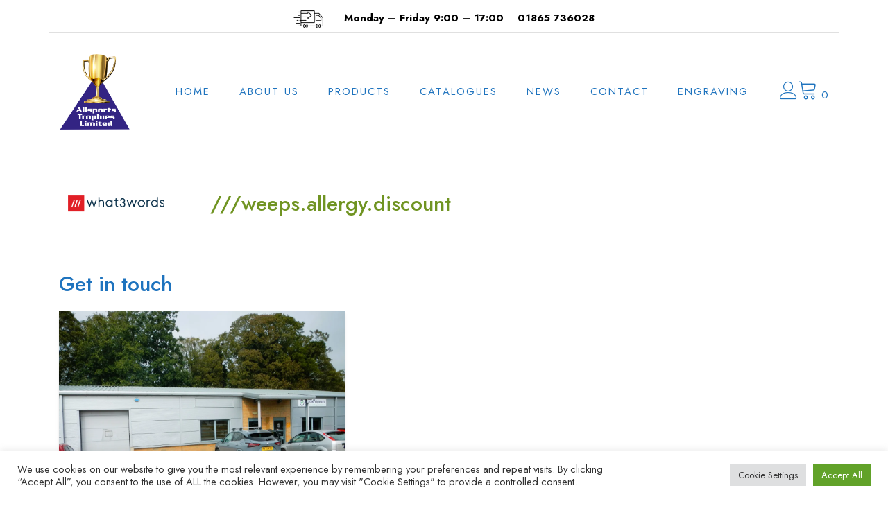

--- FILE ---
content_type: text/html; charset=UTF-8
request_url: https://allsportstrophies.com/?page_id=190
body_size: 25388
content:
<!doctype html>
<html lang="en-GB">
<head>
	<meta charset="UTF-8">
	<meta name="viewport" content="width=device-width, initial-scale=1">
	<link rel="profile" href="https://gmpg.org/xfn/11">

					<script>document.documentElement.className = document.documentElement.className + ' yes-js js_active js'</script>
			<meta name='robots' content='index, follow, max-image-preview:large, max-snippet:-1, max-video-preview:-1' />
<script>window._wca = window._wca || [];</script>

	<!-- This site is optimized with the Yoast SEO plugin v26.5 - https://yoast.com/wordpress/plugins/seo/ -->
	<title>Contact - Allsports Trophies</title>
	<link rel="canonical" href="https://allsportstrophies.com/?page_id=190" />
	<meta property="og:locale" content="en_GB" />
	<meta property="og:type" content="article" />
	<meta property="og:title" content="Contact - Allsports Trophies" />
	<meta property="og:description" content="///weeps.allergy.discount Get in touch Call 01865 736028 Email chris@allsportstrophies.com" />
	<meta property="og:url" content="https://allsportstrophies.com/?page_id=190" />
	<meta property="og:site_name" content="Allsports Trophies" />
	<meta property="article:modified_time" content="2024-09-30T16:15:37+00:00" />
	<meta property="og:image" content="https://allsportstrophies.com/wp-content/uploads/2024/09/w3w_HorizontalLogo_RGB_Fullcolour_ENG-1024x308.png" />
	<meta name="twitter:card" content="summary_large_image" />
	<meta name="twitter:label1" content="Estimated reading time" />
	<meta name="twitter:data1" content="1 minute" />
	<script type="application/ld+json" class="yoast-schema-graph">{"@context":"https://schema.org","@graph":[{"@type":"WebPage","@id":"https://allsportstrophies.com/?page_id=190","url":"https://allsportstrophies.com/?page_id=190","name":"Contact - Allsports Trophies","isPartOf":{"@id":"https://allsportstrophies.com/#website"},"primaryImageOfPage":{"@id":"https://allsportstrophies.com/?page_id=190#primaryimage"},"image":{"@id":"https://allsportstrophies.com/?page_id=190#primaryimage"},"thumbnailUrl":"https://allsportstrophies.com/wp-content/uploads/2024/09/w3w_HorizontalLogo_RGB_Fullcolour_ENG-1024x308.png","datePublished":"2020-09-24T10:47:31+00:00","dateModified":"2024-09-30T16:15:37+00:00","breadcrumb":{"@id":"https://allsportstrophies.com/?page_id=190#breadcrumb"},"inLanguage":"en-GB","potentialAction":[{"@type":"ReadAction","target":["https://allsportstrophies.com/?page_id=190"]}]},{"@type":"ImageObject","inLanguage":"en-GB","@id":"https://allsportstrophies.com/?page_id=190#primaryimage","url":"https://i0.wp.com/allsportstrophies.com/wp-content/uploads/2024/09/w3w_HorizontalLogo_RGB_Fullcolour_ENG.png?fit=2587%2C777&ssl=1","contentUrl":"https://i0.wp.com/allsportstrophies.com/wp-content/uploads/2024/09/w3w_HorizontalLogo_RGB_Fullcolour_ENG.png?fit=2587%2C777&ssl=1","width":2587,"height":777},{"@type":"BreadcrumbList","@id":"https://allsportstrophies.com/?page_id=190#breadcrumb","itemListElement":[{"@type":"ListItem","position":1,"name":"Home","item":"https://allsportstrophies.com/"},{"@type":"ListItem","position":2,"name":"Contact"}]},{"@type":"WebSite","@id":"https://allsportstrophies.com/#website","url":"https://allsportstrophies.com/","name":"Allsports Trophies","description":"Best in the world","publisher":{"@id":"https://allsportstrophies.com/#organization"},"potentialAction":[{"@type":"SearchAction","target":{"@type":"EntryPoint","urlTemplate":"https://allsportstrophies.com/?s={search_term_string}"},"query-input":{"@type":"PropertyValueSpecification","valueRequired":true,"valueName":"search_term_string"}}],"inLanguage":"en-GB"},{"@type":"Organization","@id":"https://allsportstrophies.com/#organization","name":"Allsports Trophies","url":"https://allsportstrophies.com/","logo":{"@type":"ImageObject","inLanguage":"en-GB","@id":"https://allsportstrophies.com/#/schema/logo/image/","url":"https://i0.wp.com/allsportstrophies.com/wp-content/uploads/2022/08/AllsportsLogo.png?fit=785%2C840&ssl=1","contentUrl":"https://i0.wp.com/allsportstrophies.com/wp-content/uploads/2022/08/AllsportsLogo.png?fit=785%2C840&ssl=1","width":785,"height":840,"caption":"Allsports Trophies"},"image":{"@id":"https://allsportstrophies.com/#/schema/logo/image/"}}]}</script>
	<!-- / Yoast SEO plugin. -->


<link rel='dns-prefetch' href='//stats.wp.com' />
<link rel='dns-prefetch' href='//fonts.googleapis.com' />
<link rel='preconnect' href='//i0.wp.com' />
<link rel='preconnect' href='//c0.wp.com' />
<link rel="alternate" type="application/rss+xml" title="Allsports Trophies &raquo; Feed" href="https://allsportstrophies.com/?feed=rss2" />
<link rel="alternate" title="oEmbed (JSON)" type="application/json+oembed" href="https://allsportstrophies.com/index.php?rest_route=%2Foembed%2F1.0%2Fembed&#038;url=https%3A%2F%2Fallsportstrophies.com%2F%3Fpage_id%3D190" />
<link rel="alternate" title="oEmbed (XML)" type="text/xml+oembed" href="https://allsportstrophies.com/index.php?rest_route=%2Foembed%2F1.0%2Fembed&#038;url=https%3A%2F%2Fallsportstrophies.com%2F%3Fpage_id%3D190&#038;format=xml" />
<style id='wp-img-auto-sizes-contain-inline-css' type='text/css'>
img:is([sizes=auto i],[sizes^="auto," i]){contain-intrinsic-size:3000px 1500px}
/*# sourceURL=wp-img-auto-sizes-contain-inline-css */
</style>
<style id='wp-emoji-styles-inline-css' type='text/css'>

	img.wp-smiley, img.emoji {
		display: inline !important;
		border: none !important;
		box-shadow: none !important;
		height: 1em !important;
		width: 1em !important;
		margin: 0 0.07em !important;
		vertical-align: -0.1em !important;
		background: none !important;
		padding: 0 !important;
	}
/*# sourceURL=wp-emoji-styles-inline-css */
</style>
<link rel='stylesheet' id='wp-block-library-css' href='https://c0.wp.com/c/6.9/wp-includes/css/dist/block-library/style.min.css' type='text/css' media='all' />
<style id='wp-block-image-inline-css' type='text/css'>
.wp-block-image>a,.wp-block-image>figure>a{display:inline-block}.wp-block-image img{box-sizing:border-box;height:auto;max-width:100%;vertical-align:bottom}@media not (prefers-reduced-motion){.wp-block-image img.hide{visibility:hidden}.wp-block-image img.show{animation:show-content-image .4s}}.wp-block-image[style*=border-radius] img,.wp-block-image[style*=border-radius]>a{border-radius:inherit}.wp-block-image.has-custom-border img{box-sizing:border-box}.wp-block-image.aligncenter{text-align:center}.wp-block-image.alignfull>a,.wp-block-image.alignwide>a{width:100%}.wp-block-image.alignfull img,.wp-block-image.alignwide img{height:auto;width:100%}.wp-block-image .aligncenter,.wp-block-image .alignleft,.wp-block-image .alignright,.wp-block-image.aligncenter,.wp-block-image.alignleft,.wp-block-image.alignright{display:table}.wp-block-image .aligncenter>figcaption,.wp-block-image .alignleft>figcaption,.wp-block-image .alignright>figcaption,.wp-block-image.aligncenter>figcaption,.wp-block-image.alignleft>figcaption,.wp-block-image.alignright>figcaption{caption-side:bottom;display:table-caption}.wp-block-image .alignleft{float:left;margin:.5em 1em .5em 0}.wp-block-image .alignright{float:right;margin:.5em 0 .5em 1em}.wp-block-image .aligncenter{margin-left:auto;margin-right:auto}.wp-block-image :where(figcaption){margin-bottom:1em;margin-top:.5em}.wp-block-image.is-style-circle-mask img{border-radius:9999px}@supports ((-webkit-mask-image:none) or (mask-image:none)) or (-webkit-mask-image:none){.wp-block-image.is-style-circle-mask img{border-radius:0;-webkit-mask-image:url('data:image/svg+xml;utf8,<svg viewBox="0 0 100 100" xmlns="http://www.w3.org/2000/svg"><circle cx="50" cy="50" r="50"/></svg>');mask-image:url('data:image/svg+xml;utf8,<svg viewBox="0 0 100 100" xmlns="http://www.w3.org/2000/svg"><circle cx="50" cy="50" r="50"/></svg>');mask-mode:alpha;-webkit-mask-position:center;mask-position:center;-webkit-mask-repeat:no-repeat;mask-repeat:no-repeat;-webkit-mask-size:contain;mask-size:contain}}:root :where(.wp-block-image.is-style-rounded img,.wp-block-image .is-style-rounded img){border-radius:9999px}.wp-block-image figure{margin:0}.wp-lightbox-container{display:flex;flex-direction:column;position:relative}.wp-lightbox-container img{cursor:zoom-in}.wp-lightbox-container img:hover+button{opacity:1}.wp-lightbox-container button{align-items:center;backdrop-filter:blur(16px) saturate(180%);background-color:#5a5a5a40;border:none;border-radius:4px;cursor:zoom-in;display:flex;height:20px;justify-content:center;opacity:0;padding:0;position:absolute;right:16px;text-align:center;top:16px;width:20px;z-index:100}@media not (prefers-reduced-motion){.wp-lightbox-container button{transition:opacity .2s ease}}.wp-lightbox-container button:focus-visible{outline:3px auto #5a5a5a40;outline:3px auto -webkit-focus-ring-color;outline-offset:3px}.wp-lightbox-container button:hover{cursor:pointer;opacity:1}.wp-lightbox-container button:focus{opacity:1}.wp-lightbox-container button:focus,.wp-lightbox-container button:hover,.wp-lightbox-container button:not(:hover):not(:active):not(.has-background){background-color:#5a5a5a40;border:none}.wp-lightbox-overlay{box-sizing:border-box;cursor:zoom-out;height:100vh;left:0;overflow:hidden;position:fixed;top:0;visibility:hidden;width:100%;z-index:100000}.wp-lightbox-overlay .close-button{align-items:center;cursor:pointer;display:flex;justify-content:center;min-height:40px;min-width:40px;padding:0;position:absolute;right:calc(env(safe-area-inset-right) + 16px);top:calc(env(safe-area-inset-top) + 16px);z-index:5000000}.wp-lightbox-overlay .close-button:focus,.wp-lightbox-overlay .close-button:hover,.wp-lightbox-overlay .close-button:not(:hover):not(:active):not(.has-background){background:none;border:none}.wp-lightbox-overlay .lightbox-image-container{height:var(--wp--lightbox-container-height);left:50%;overflow:hidden;position:absolute;top:50%;transform:translate(-50%,-50%);transform-origin:top left;width:var(--wp--lightbox-container-width);z-index:9999999999}.wp-lightbox-overlay .wp-block-image{align-items:center;box-sizing:border-box;display:flex;height:100%;justify-content:center;margin:0;position:relative;transform-origin:0 0;width:100%;z-index:3000000}.wp-lightbox-overlay .wp-block-image img{height:var(--wp--lightbox-image-height);min-height:var(--wp--lightbox-image-height);min-width:var(--wp--lightbox-image-width);width:var(--wp--lightbox-image-width)}.wp-lightbox-overlay .wp-block-image figcaption{display:none}.wp-lightbox-overlay button{background:none;border:none}.wp-lightbox-overlay .scrim{background-color:#fff;height:100%;opacity:.9;position:absolute;width:100%;z-index:2000000}.wp-lightbox-overlay.active{visibility:visible}@media not (prefers-reduced-motion){.wp-lightbox-overlay.active{animation:turn-on-visibility .25s both}.wp-lightbox-overlay.active img{animation:turn-on-visibility .35s both}.wp-lightbox-overlay.show-closing-animation:not(.active){animation:turn-off-visibility .35s both}.wp-lightbox-overlay.show-closing-animation:not(.active) img{animation:turn-off-visibility .25s both}.wp-lightbox-overlay.zoom.active{animation:none;opacity:1;visibility:visible}.wp-lightbox-overlay.zoom.active .lightbox-image-container{animation:lightbox-zoom-in .4s}.wp-lightbox-overlay.zoom.active .lightbox-image-container img{animation:none}.wp-lightbox-overlay.zoom.active .scrim{animation:turn-on-visibility .4s forwards}.wp-lightbox-overlay.zoom.show-closing-animation:not(.active){animation:none}.wp-lightbox-overlay.zoom.show-closing-animation:not(.active) .lightbox-image-container{animation:lightbox-zoom-out .4s}.wp-lightbox-overlay.zoom.show-closing-animation:not(.active) .lightbox-image-container img{animation:none}.wp-lightbox-overlay.zoom.show-closing-animation:not(.active) .scrim{animation:turn-off-visibility .4s forwards}}@keyframes show-content-image{0%{visibility:hidden}99%{visibility:hidden}to{visibility:visible}}@keyframes turn-on-visibility{0%{opacity:0}to{opacity:1}}@keyframes turn-off-visibility{0%{opacity:1;visibility:visible}99%{opacity:0;visibility:visible}to{opacity:0;visibility:hidden}}@keyframes lightbox-zoom-in{0%{transform:translate(calc((-100vw + var(--wp--lightbox-scrollbar-width))/2 + var(--wp--lightbox-initial-left-position)),calc(-50vh + var(--wp--lightbox-initial-top-position))) scale(var(--wp--lightbox-scale))}to{transform:translate(-50%,-50%) scale(1)}}@keyframes lightbox-zoom-out{0%{transform:translate(-50%,-50%) scale(1);visibility:visible}99%{visibility:visible}to{transform:translate(calc((-100vw + var(--wp--lightbox-scrollbar-width))/2 + var(--wp--lightbox-initial-left-position)),calc(-50vh + var(--wp--lightbox-initial-top-position))) scale(var(--wp--lightbox-scale));visibility:hidden}}
/*# sourceURL=https://c0.wp.com/c/6.9/wp-includes/blocks/image/style.min.css */
</style>
<style id='wp-block-image-theme-inline-css' type='text/css'>
:root :where(.wp-block-image figcaption){color:#555;font-size:13px;text-align:center}.is-dark-theme :root :where(.wp-block-image figcaption){color:#ffffffa6}.wp-block-image{margin:0 0 1em}
/*# sourceURL=https://c0.wp.com/c/6.9/wp-includes/blocks/image/theme.min.css */
</style>
<style id='wp-block-spacer-inline-css' type='text/css'>
.wp-block-spacer{clear:both}
/*# sourceURL=https://c0.wp.com/c/6.9/wp-includes/blocks/spacer/style.min.css */
</style>
<style id='global-styles-inline-css' type='text/css'>
:root{--wp--preset--aspect-ratio--square: 1;--wp--preset--aspect-ratio--4-3: 4/3;--wp--preset--aspect-ratio--3-4: 3/4;--wp--preset--aspect-ratio--3-2: 3/2;--wp--preset--aspect-ratio--2-3: 2/3;--wp--preset--aspect-ratio--16-9: 16/9;--wp--preset--aspect-ratio--9-16: 9/16;--wp--preset--color--black: #000000;--wp--preset--color--cyan-bluish-gray: #abb8c3;--wp--preset--color--white: #ffffff;--wp--preset--color--pale-pink: #f78da7;--wp--preset--color--vivid-red: #cf2e2e;--wp--preset--color--luminous-vivid-orange: #ff6900;--wp--preset--color--luminous-vivid-amber: #fcb900;--wp--preset--color--light-green-cyan: #7bdcb5;--wp--preset--color--vivid-green-cyan: #00d084;--wp--preset--color--pale-cyan-blue: #8ed1fc;--wp--preset--color--vivid-cyan-blue: #0693e3;--wp--preset--color--vivid-purple: #9b51e0;--wp--preset--color--yith-proteo-editor-custom-color-1: #709422;--wp--preset--color--yith-proteo-editor-custom-color-2: #ffffff;--wp--preset--color--yith-proteo-editor-custom-color-3: #4f6818;--wp--preset--color--yith-proteo-editor-custom-color-4: #404040;--wp--preset--color--yith-proteo-editor-custom-color-5: #dd9933;--wp--preset--color--yith-proteo-editor-custom-color-6: #000000;--wp--preset--color--yith-proteo-editor-custom-color-7: #1e73be;--wp--preset--color--yith-proteo-editor-custom-color-8: #dd3333;--wp--preset--gradient--vivid-cyan-blue-to-vivid-purple: linear-gradient(135deg,rgb(6,147,227) 0%,rgb(155,81,224) 100%);--wp--preset--gradient--light-green-cyan-to-vivid-green-cyan: linear-gradient(135deg,rgb(122,220,180) 0%,rgb(0,208,130) 100%);--wp--preset--gradient--luminous-vivid-amber-to-luminous-vivid-orange: linear-gradient(135deg,rgb(252,185,0) 0%,rgb(255,105,0) 100%);--wp--preset--gradient--luminous-vivid-orange-to-vivid-red: linear-gradient(135deg,rgb(255,105,0) 0%,rgb(207,46,46) 100%);--wp--preset--gradient--very-light-gray-to-cyan-bluish-gray: linear-gradient(135deg,rgb(238,238,238) 0%,rgb(169,184,195) 100%);--wp--preset--gradient--cool-to-warm-spectrum: linear-gradient(135deg,rgb(74,234,220) 0%,rgb(151,120,209) 20%,rgb(207,42,186) 40%,rgb(238,44,130) 60%,rgb(251,105,98) 80%,rgb(254,248,76) 100%);--wp--preset--gradient--blush-light-purple: linear-gradient(135deg,rgb(255,206,236) 0%,rgb(152,150,240) 100%);--wp--preset--gradient--blush-bordeaux: linear-gradient(135deg,rgb(254,205,165) 0%,rgb(254,45,45) 50%,rgb(107,0,62) 100%);--wp--preset--gradient--luminous-dusk: linear-gradient(135deg,rgb(255,203,112) 0%,rgb(199,81,192) 50%,rgb(65,88,208) 100%);--wp--preset--gradient--pale-ocean: linear-gradient(135deg,rgb(255,245,203) 0%,rgb(182,227,212) 50%,rgb(51,167,181) 100%);--wp--preset--gradient--electric-grass: linear-gradient(135deg,rgb(202,248,128) 0%,rgb(113,206,126) 100%);--wp--preset--gradient--midnight: linear-gradient(135deg,rgb(2,3,129) 0%,rgb(40,116,252) 100%);--wp--preset--font-size--small: 13px;--wp--preset--font-size--medium: 20px;--wp--preset--font-size--large: 36px;--wp--preset--font-size--x-large: 42px;--wp--preset--spacing--20: 0.44rem;--wp--preset--spacing--30: 0.67rem;--wp--preset--spacing--40: 1rem;--wp--preset--spacing--50: 1.5rem;--wp--preset--spacing--60: 2.25rem;--wp--preset--spacing--70: 3.38rem;--wp--preset--spacing--80: 5.06rem;--wp--preset--shadow--natural: 6px 6px 9px rgba(0, 0, 0, 0.2);--wp--preset--shadow--deep: 12px 12px 50px rgba(0, 0, 0, 0.4);--wp--preset--shadow--sharp: 6px 6px 0px rgba(0, 0, 0, 0.2);--wp--preset--shadow--outlined: 6px 6px 0px -3px rgb(255, 255, 255), 6px 6px rgb(0, 0, 0);--wp--preset--shadow--crisp: 6px 6px 0px rgb(0, 0, 0);}:where(.is-layout-flex){gap: 0.5em;}:where(.is-layout-grid){gap: 0.5em;}body .is-layout-flex{display: flex;}.is-layout-flex{flex-wrap: wrap;align-items: center;}.is-layout-flex > :is(*, div){margin: 0;}body .is-layout-grid{display: grid;}.is-layout-grid > :is(*, div){margin: 0;}:where(.wp-block-columns.is-layout-flex){gap: 2em;}:where(.wp-block-columns.is-layout-grid){gap: 2em;}:where(.wp-block-post-template.is-layout-flex){gap: 1.25em;}:where(.wp-block-post-template.is-layout-grid){gap: 1.25em;}.has-black-color{color: var(--wp--preset--color--black) !important;}.has-cyan-bluish-gray-color{color: var(--wp--preset--color--cyan-bluish-gray) !important;}.has-white-color{color: var(--wp--preset--color--white) !important;}.has-pale-pink-color{color: var(--wp--preset--color--pale-pink) !important;}.has-vivid-red-color{color: var(--wp--preset--color--vivid-red) !important;}.has-luminous-vivid-orange-color{color: var(--wp--preset--color--luminous-vivid-orange) !important;}.has-luminous-vivid-amber-color{color: var(--wp--preset--color--luminous-vivid-amber) !important;}.has-light-green-cyan-color{color: var(--wp--preset--color--light-green-cyan) !important;}.has-vivid-green-cyan-color{color: var(--wp--preset--color--vivid-green-cyan) !important;}.has-pale-cyan-blue-color{color: var(--wp--preset--color--pale-cyan-blue) !important;}.has-vivid-cyan-blue-color{color: var(--wp--preset--color--vivid-cyan-blue) !important;}.has-vivid-purple-color{color: var(--wp--preset--color--vivid-purple) !important;}.has-black-background-color{background-color: var(--wp--preset--color--black) !important;}.has-cyan-bluish-gray-background-color{background-color: var(--wp--preset--color--cyan-bluish-gray) !important;}.has-white-background-color{background-color: var(--wp--preset--color--white) !important;}.has-pale-pink-background-color{background-color: var(--wp--preset--color--pale-pink) !important;}.has-vivid-red-background-color{background-color: var(--wp--preset--color--vivid-red) !important;}.has-luminous-vivid-orange-background-color{background-color: var(--wp--preset--color--luminous-vivid-orange) !important;}.has-luminous-vivid-amber-background-color{background-color: var(--wp--preset--color--luminous-vivid-amber) !important;}.has-light-green-cyan-background-color{background-color: var(--wp--preset--color--light-green-cyan) !important;}.has-vivid-green-cyan-background-color{background-color: var(--wp--preset--color--vivid-green-cyan) !important;}.has-pale-cyan-blue-background-color{background-color: var(--wp--preset--color--pale-cyan-blue) !important;}.has-vivid-cyan-blue-background-color{background-color: var(--wp--preset--color--vivid-cyan-blue) !important;}.has-vivid-purple-background-color{background-color: var(--wp--preset--color--vivid-purple) !important;}.has-black-border-color{border-color: var(--wp--preset--color--black) !important;}.has-cyan-bluish-gray-border-color{border-color: var(--wp--preset--color--cyan-bluish-gray) !important;}.has-white-border-color{border-color: var(--wp--preset--color--white) !important;}.has-pale-pink-border-color{border-color: var(--wp--preset--color--pale-pink) !important;}.has-vivid-red-border-color{border-color: var(--wp--preset--color--vivid-red) !important;}.has-luminous-vivid-orange-border-color{border-color: var(--wp--preset--color--luminous-vivid-orange) !important;}.has-luminous-vivid-amber-border-color{border-color: var(--wp--preset--color--luminous-vivid-amber) !important;}.has-light-green-cyan-border-color{border-color: var(--wp--preset--color--light-green-cyan) !important;}.has-vivid-green-cyan-border-color{border-color: var(--wp--preset--color--vivid-green-cyan) !important;}.has-pale-cyan-blue-border-color{border-color: var(--wp--preset--color--pale-cyan-blue) !important;}.has-vivid-cyan-blue-border-color{border-color: var(--wp--preset--color--vivid-cyan-blue) !important;}.has-vivid-purple-border-color{border-color: var(--wp--preset--color--vivid-purple) !important;}.has-vivid-cyan-blue-to-vivid-purple-gradient-background{background: var(--wp--preset--gradient--vivid-cyan-blue-to-vivid-purple) !important;}.has-light-green-cyan-to-vivid-green-cyan-gradient-background{background: var(--wp--preset--gradient--light-green-cyan-to-vivid-green-cyan) !important;}.has-luminous-vivid-amber-to-luminous-vivid-orange-gradient-background{background: var(--wp--preset--gradient--luminous-vivid-amber-to-luminous-vivid-orange) !important;}.has-luminous-vivid-orange-to-vivid-red-gradient-background{background: var(--wp--preset--gradient--luminous-vivid-orange-to-vivid-red) !important;}.has-very-light-gray-to-cyan-bluish-gray-gradient-background{background: var(--wp--preset--gradient--very-light-gray-to-cyan-bluish-gray) !important;}.has-cool-to-warm-spectrum-gradient-background{background: var(--wp--preset--gradient--cool-to-warm-spectrum) !important;}.has-blush-light-purple-gradient-background{background: var(--wp--preset--gradient--blush-light-purple) !important;}.has-blush-bordeaux-gradient-background{background: var(--wp--preset--gradient--blush-bordeaux) !important;}.has-luminous-dusk-gradient-background{background: var(--wp--preset--gradient--luminous-dusk) !important;}.has-pale-ocean-gradient-background{background: var(--wp--preset--gradient--pale-ocean) !important;}.has-electric-grass-gradient-background{background: var(--wp--preset--gradient--electric-grass) !important;}.has-midnight-gradient-background{background: var(--wp--preset--gradient--midnight) !important;}.has-small-font-size{font-size: var(--wp--preset--font-size--small) !important;}.has-medium-font-size{font-size: var(--wp--preset--font-size--medium) !important;}.has-large-font-size{font-size: var(--wp--preset--font-size--large) !important;}.has-x-large-font-size{font-size: var(--wp--preset--font-size--x-large) !important;}
:where(.wp-block-columns.is-layout-flex){gap: 2em;}:where(.wp-block-columns.is-layout-grid){gap: 2em;}
/*# sourceURL=global-styles-inline-css */
</style>
<style id='core-block-supports-inline-css' type='text/css'>
.wp-container-core-columns-is-layout-9d6595d7{flex-wrap:nowrap;}
/*# sourceURL=core-block-supports-inline-css */
</style>
<style id='core-block-supports-duotone-inline-css' type='text/css'>
.wp-duotone-unset-1.wp-block-image img, .wp-duotone-unset-1.wp-block-image .components-placeholder{filter:unset;}
/*# sourceURL=core-block-supports-duotone-inline-css */
</style>

<style id='classic-theme-styles-inline-css' type='text/css'>
/*! This file is auto-generated */
.wp-block-button__link{color:#fff;background-color:#32373c;border-radius:9999px;box-shadow:none;text-decoration:none;padding:calc(.667em + 2px) calc(1.333em + 2px);font-size:1.125em}.wp-block-file__button{background:#32373c;color:#fff;text-decoration:none}
/*# sourceURL=/wp-includes/css/classic-themes.min.css */
</style>
<link rel='stylesheet' id='editorskit-frontend-css' href='https://allsportstrophies.com/wp-content/plugins/block-options/build/style.build.css?ver=new' type='text/css' media='all' />
<link rel='stylesheet' id='contact-form-7-css' href='https://allsportstrophies.com/wp-content/plugins/contact-form-7/includes/css/styles.css?ver=6.1.4' type='text/css' media='all' />
<link rel='stylesheet' id='cookie-law-info-css' href='https://allsportstrophies.com/wp-content/plugins/cookie-law-info/legacy/public/css/cookie-law-info-public.css?ver=3.3.8' type='text/css' media='all' />
<link rel='stylesheet' id='cookie-law-info-gdpr-css' href='https://allsportstrophies.com/wp-content/plugins/cookie-law-info/legacy/public/css/cookie-law-info-gdpr.css?ver=3.3.8' type='text/css' media='all' />
<style id='woocommerce-inline-inline-css' type='text/css'>
.woocommerce form .form-row .required { visibility: visible; }
/*# sourceURL=woocommerce-inline-inline-css */
</style>
<link rel='stylesheet' id='yith-sliders-slick-style-css' href='https://allsportstrophies.com/wp-content/plugins/yith-slider-for-page-builders/assets/third-party/slick.css?ver=1.8.1' type='text/css' media='screen' />
<link rel='stylesheet' id='yith-sliders-slider-style-css' href='https://allsportstrophies.com/wp-content/plugins/yith-slider-for-page-builders/assets/slider-style.css?ver=1.0.11' type='text/css' media='screen' />
<link rel='stylesheet' id='jquery-selectBox-css' href='https://allsportstrophies.com/wp-content/plugins/yith-woocommerce-wishlist/assets/css/jquery.selectBox.css?ver=1.2.0' type='text/css' media='all' />
<link rel='stylesheet' id='woocommerce_prettyPhoto_css-css' href='//allsportstrophies.com/wp-content/plugins/woocommerce/assets/css/prettyPhoto.css?ver=3.1.6' type='text/css' media='all' />
<link rel='stylesheet' id='yith-wcwl-main-css' href='https://allsportstrophies.com/wp-content/plugins/yith-woocommerce-wishlist/assets/css/style.css?ver=4.11.0' type='text/css' media='all' />
<style id='yith-wcwl-main-inline-css' type='text/css'>
 :root { --rounded-corners-radius: 16px; --add-to-cart-rounded-corners-radius: 16px; --color-headers-background: #F4F4F4; --feedback-duration: 3s } 
 :root { --rounded-corners-radius: 16px; --add-to-cart-rounded-corners-radius: 16px; --color-headers-background: #F4F4F4; --feedback-duration: 3s } 
/*# sourceURL=yith-wcwl-main-inline-css */
</style>
<link rel='stylesheet' id='select2-css' href='https://c0.wp.com/p/woocommerce/10.4.3/assets/css/select2.css' type='text/css' media='all' />
<link rel='stylesheet' id='yith-proteo-style-css' href='https://allsportstrophies.com/wp-content/themes/yith-proteo/style.css?ver=6.9' type='text/css' media='all' />
<style id='yith-proteo-style-inline-css' type='text/css'>
@font-face {
			font-family: "star";
			src: url("https://allsportstrophies.com/wp-content/plugins/woocommerce/assets/fonts/star.eot");
			src: url("https://allsportstrophies.com/wp-content/plugins/woocommerce/assets/fonts/star.eot?#iefix") format("embedded-opentype"),
				url("https://allsportstrophies.com/wp-content/plugins/woocommerce/assets/fonts/star.woff") format("woff"),
				url("https://allsportstrophies.com/wp-content/plugins/woocommerce/assets/fonts/star.ttf") format("truetype"),
				url("https://allsportstrophies.com/wp-content/plugins/woocommerce/assets/fonts/star.svg#star") format("svg");
			font-weight: normal;
			font-style: normal;
		}
/*# sourceURL=yith-proteo-style-inline-css */
</style>
<link rel='stylesheet' id='yith-proteo-child-style-css' href='https://allsportstrophies.com/wp-content/themes/yith-proteo-child/style.css?ver=1.1.0' type='text/css' media='all' />
<link rel='stylesheet' id='yith-proteo-linearicons-css' href='https://allsportstrophies.com/wp-content/themes/yith-proteo/third-party/linearicons.min.css?ver=1.0.0' type='text/css' media='all' />
<link rel='stylesheet' id='yith-proteo-simple-line-icons-css' href='https://allsportstrophies.com/wp-content/themes/yith-proteo/third-party/simple-line-icons.min.css?ver=2.4.1' type='text/css' media='all' />
<link rel='stylesheet' id='yith-proteo-animations-css' href='https://allsportstrophies.com/wp-content/themes/yith-proteo/third-party/aos.min.css?ver=2.3.1' type='text/css' media='all' />
<link rel='stylesheet' id='yith-proteo-modals-css-css' href='https://allsportstrophies.com/wp-content/themes/yith-proteo/third-party/jquery.modal.min.css?ver=0.9.1' type='text/css' media='all' />
<link rel='stylesheet' id='yith-proteo-responsive-css' href='https://allsportstrophies.com/wp-content/themes/yith-proteo/responsive.css?ver=1.9.8' type='text/css' media='all' />
<style id='yith-proteo-custom-style-inline-css' type='text/css'>
:root {
			--proteo-main_color_shade: #1e73be;
			--proteo-general_link_color: #709422;
			--proteo-general_link_hover_color: #7b0000;
			--proteo-general_link_decoration: none;
			--proteo-header_bg_color: #ffffff;
			--proteo-sticky_header_bg_color: #ffffff;
			--proteo-header_menu_font_size: 15px;
			--proteo-header_menu_text_transform: uppercase;
			--proteo-header_menu_letter_spacing: 2px;
			--proteo-header_menu_color: #1e73be;
			--proteo-header_menu_hover_color: #8224e3;
			--proteo-sticky_header_menu_color: #47562f;
			--proteo-sticky_header_menu_hover_color: #7b0000;
			--proteo-mobile_menu_bg_color: #ffffff;
			--proteo-mobile_menu_color: #1e73be;
			--proteo-mobile_menu_hover_color: #8224e3;
			--proteo-site_custom_logo_max_width: 103px;
			--proteo-site_title_font_size: 30px;
			--proteo-site_title_color: #2a79bf;
			--proteo-tagline_font_size: 14px;
			--proteo-tagline_color: #404040;
			--proteo-topbar_bg_color: #ffffff;
			--proteo-topbar_font_size: 15px;
			--proteo-topbar_font_color: #000000;
			--proteo-topbar_align: center;
			--proteo-topbar_link_color: #959000;
			--proteo-topbar_link_hover_color: #7b0000;
			--proteo-topbar_bottom_border: 1px solid;
			--proteo-topbar_bottom_border_color: #e0e0e0;
			--proteo-topbar_bottom_border_width: 1px;
			--proteo-footer_bg_color: #f7f7f2;
			--proteo-footer_bg_image: url(http://www.allsportstrophies.com/wp-content/uploads/2022/08/cupbtm.png);
			--proteo-footer_bg_image_size: cover;
			--proteo-footer_bg_image_repeat: repeat;
			--proteo-footer_bg_image_position: left center;
			--proteo-footer_font_size: 18px;
			--proteo-footer_font_color: #000000;
			--proteo-footer_align: left;
			--proteo-footer_link_color: #000000;
			--proteo-footer_link_hover_color: #7b0000;
			--proteo-footer_widgets_title_color: #1e73be;
			--proteo-footer_widgets_title_font_size: 30px;
			--proteo-footer_credits_bg_color: #f7f7f2;
			--proteo-footer_credits_font_size: 13px;
			--proteo-footer_credits_font_color: #000000;
			--proteo-footer_credits_align: center;
			--proteo-footer_credits_link_color: #709422;
			--proteo-footer_credits_link_hover_color: #7b0000;
			--proteo-footer_sidebar_1_width: 25%;
			--proteo-footer_sidebar_2_width: 75%;
			--proteo-base_font_size: 21px;
			--proteo-base_font_color: #000000;
			--proteo-h1_font_size: 30px;
			--proteo-h1_font_color: #000000;
			--proteo-h2_font_size: 30px;
			--proteo-h2_font_color: #1e73be;
			--proteo-h3_font_size: 24px;
			--proteo-h3_font_color: #1e73be;
			--proteo-h4_font_size: 16px;
			--proteo-h4_font_color: #1e73be;
			--proteo-h5_font_size: 13px;
			--proteo-h5_font_color: #404040;
			--proteo-h6_font_size: 11px;
			--proteo-h6_font_color: #404040;
			--proteo-widgets_title_font_size: 31.5px;
			--proteo-widgets_title_font_color: #1e73be;
			--proteo-widgets_content_font_size: 23.625px;
			--proteo-widgets_content_font_color: #000000;
			--proteo-mobile_site_title_font_size:38px;
			--proteo-mobile_tagline_font_size:11px;
			--proteo-mobile_base_font_size:13px;
			--proteo-mobile_topbar_font_size:13px;
			--proteo-mobile_menu_font_size:16px;
			--proteo-mobile_h1_font_size:56px;
			--proteo-mobile_h2_font_size:32px;
			--proteo-mobile_h3_font_size:15px;
			--proteo-mobile_h4_font_size:13px;
			--proteo-mobile_h5_font_size:10px;
			--proteo-mobile_h6_font_size:9px;
			--proteo-mobile_single_product_page_title_font_size:36px;
			--proteo-mobile_footer_font_size:13px;
			--proteo-mobile_footer_credits_font_size:13px;
			--proteo-page_title_align: center;
			--proteo-button_1_bg_color: #1e73be;
			--proteo-button_1_border_color: #1e73be;
			--proteo-button_1_font_color: #ffffff;
			--proteo-button_1_bg_hover_color: #4f6818;
			--proteo-button_1_border_hover_color: #4f6818;
			--proteo-button_1_font_hover_color: #ffffff;
			--proteo-button_2_bg_color_1: rgba(30,115,190,1);
			--proteo-button_2_bg_color_2: rgba(30,115,190,1);
			--proteo-button_2_font_color: #ffffff;
			--proteo-button_2_bg_hover_color: #4f6818;
			--proteo-button_2_font_hover_color: #ffffff;
			--proteo-buttons_border_radius: 10px;
			--proteo-post_thumbnail_background_color: #709422;
			--proteo-post_thumbnail_background_color_opacity: 0.68;
			--proteo-post_thumbnail_text_color: #ffffff;
			--proteo-post_loop_title_font_size: 30px;
			--proteo-post_loop_widget_title_font_size: 24px;
			--proteo-post_loop_title_color: #1e73be;
			--proteo-post_loop_title_text_transform: none;
			--proteo-blog_page_posts_horizontal_spacing: 30px;
			--proteo-blog_page_posts_vertical_spacing: 50px;
			--proteo-blog_page_posts_border_width: 1px 1px 1px 1px;
			--proteo-blog_page_posts_border_radius: 0px 0px 0px 0px;
			--proteo-blog_page_posts_border_color: #1e73be;
			--proteo-forms_input_min_height: 35px;
			--proteo-forms_input_borde_radius: 10px;
			--proteo-forms_input_border_width: 1px;
			--proteo-forms_input_border_color: #cccccc;
			--proteo-forms_input_font_size: 21px;
			--proteo-site_background_color: #ffffff;
			--proteo-yith_proteo_editor_custom_color_1: #709422;
			--proteo-yith_proteo_editor_custom_color_2: #ffffff;
			--proteo-yith_proteo_editor_custom_color_3: #4f6818;
			--proteo-yith_proteo_editor_custom_color_4: #404040;
			--proteo-yith_proteo_editor_custom_color_5: #dd9933;
			--proteo-yith_proteo_editor_custom_color_6: #000000;
			--proteo-yith_proteo_editor_custom_color_7: #1e73be;
			--proteo-yith_proteo_editor_custom_color_8: #dd3333;
			--proteo-store_notice_bg_color: rgba(30,115,190,0.46);
			--proteo-store_notice_text_color: #ffffff;
			--proteo-store_notice_font_size: 13px;
			--proteo-sale_badge_bg_color: #1e73be;
			--proteo-sale_badge_text_color: #ffffff;
			--proteo-sale_badge_font_size: 13px;
			--proteo-woo_messages_font_size: 14px;
			--proteo-woo_messages_default_accent_color: #1e73be;
			--proteo-woo_messages_info_accent_color: #e0e0e0;
			--proteo-woo_messages_error_accent_color: #7b0000;
			--proteo-single_product_background_color: #ffffff;
			--proteo-single_product_description_font_size: 26.25px;
			--proteo-single_product_description_font_color: #000000;
			--proteo-single_product_price_font_size: 30px;
			--proteo-single_product_price_color: #1e73be;
			--proteo-single_product_quantity_input_font_size: 21px;
			--proteo-single_product_add_to_cart_button_font_size: 17px;
			--proteo-single_product_tabs_title_font_size: 24px;
			--proteo-single_product_tabs_title_color: #000000;
			--proteo-single_product_tabs_content_font_size: 16px;
			--proteo-single_product_title_font_size: 32px;
			--proteo-single_product_title_font_color: #000000;
			--proteo-catalog_product_title_font_size: 21px;
			--proteo-catalog_product_title_color: #070707;
			--proteo-catalog_product_price_font_size: 20px;
			--proteo-catalog_product_price_color: #1e73be;
			--proteo-catalog_product_add_to_cart_font_size: 10px;
			--proteo-catalog_product_border_radius: 0px 0px 0px 0px;
			--proteo-catalog_product_border_color: #ebebeb;
			--proteo-catalog_product_border_width: 1px 1px 1px 1px;
			--proteo-catalog_product_horizontal_spacing: 15px;
			--proteo-catalog_product_vertical_spacing: 35px;
			--proteo-site_title_spacing: 0px 30px 0px 0px;
			--proteo-tagline_spacing: 10px 30px 0px 0px;
			--proteo-topbar_spacing: 15px 0px 15px 0px;
			--proteo-header_manu_menu_spacing: 0px 0px -5px 0px;
			--proteo-header_spacing: 15px 15px 15px 15px;
			--proteo-sticky_header_spacing: 8px 15px 8px 15px;
			--proteo-site_content_spacing: 50px 0px 50px 0px;
			--proteo-page_title_spacing: 0px 0px 35px 0px;
			--proteo-responsive_breakpoint_mobile: 600px;
			--proteo-responsive_breakpoint_table: 768px;
			--proteo-responsive_breakpoint_small_desktop: 992px;
			--proteo-responsive_breakpoint_desktop: 1200px;
			--proteo-responsive_breakpoint_large_desktop: 1400px;
			--proteo-header_bottom_border_color: #000000;
			--proteo-header_bottom_border_thickness: 2px;
			--proteo-header_bottom_border_width: 100%;
			--proteo-header_bottom_border_alignment: initial;
			--proteo-header_bottom_shadow_color: #0000004D;
			--proteo-header_bottom_shadow_h_offset: -2px;
			--proteo-header_bottom_shadow_v_offset: 2px;
			--proteo-header_bottom_shadow_blur: 80px;
			--proteo-header_bottom_shadow_spread: 30px;

		}

			.site-branding .site-title {
				font-family: Jost, sans-serif;
				font-weight: 500;
				font-style: normal;
			}
			
			.site-branding .site-description {
				font-family: Jost, sans-serif;
				font-weight: normal;
				font-style: normal;
			}
			
			body, body.yith-woocompare-popup {
				font-family: Jost, sans-serif;
				font-weight: normal;
				font-style: normal;
			}
			
			h1, body.page header.entry-header h1, article:not(.has-post-thumbnail).page header.entry-header h1 {
				font-family: Jost, sans-serif;
				font-weight: 500;
				font-style: normal;
			}
			
			h2, .wp-block-latest-posts li > a {
				font-family: Jost, sans-serif;
				font-weight: 500;
				font-style: normal;
			}
			
			h3 {
				font-family: Jost, sans-serif;
				font-weight: 500;
				font-style: normal;
			}
			
			h4 {
				font-family: Jost, sans-serif;
				font-weight: 700;
				font-style: normal;
			}
			
			h5 {
				font-family: Jost, sans-serif;
				font-weight: 500;
				font-style: normal;
			}
			
			h6 {
				font-family: Jost, sans-serif;
				font-weight: 700;
				font-style: normal;
			}
			
			.main-navigation ul {
				font-family: Jost, sans-serif;
				font-weight: normal;
				font-style: normal;
			}
			
			h1.product_title {
				font-family: Jost, sans-serif;
				font-weight: 500;
				font-style: normal;
			}
			
			div h2.widget-title, div h3.widget-title {
				font-family: Jost, sans-serif;
				font-weight: 500;
				font-style: normal;
			}
			
			.widget {
				font-family: Jost, sans-serif;
				font-weight: normal;
				font-style: normal;
			}
			
			#main-footer .widget-title {
				font-family: Jost, sans-serif;
				font-weight: 500;
				font-style: normal;
			}
			
/*# sourceURL=yith-proteo-custom-style-inline-css */
</style>
<link rel='stylesheet' id='yith-proteo-custom-google-fonts-css' href='//fonts.googleapis.com/css?family=Jost%3A500%2Cregular%2C700&#038;display=swap&#038;ver=1.0.0' type='text/css' media='all' />
<link rel='stylesheet' id='tablepress-default-css' href='https://allsportstrophies.com/wp-content/plugins/tablepress/css/build/default.css?ver=3.2.5' type='text/css' media='all' />
<link rel='stylesheet' id='wp-block-heading-css' href='https://c0.wp.com/c/6.9/wp-includes/blocks/heading/style.min.css' type='text/css' media='all' />
<link rel='stylesheet' id='wp-block-media-text-css' href='https://c0.wp.com/c/6.9/wp-includes/blocks/media-text/style.min.css' type='text/css' media='all' />
<link rel='stylesheet' id='wp-block-paragraph-css' href='https://c0.wp.com/c/6.9/wp-includes/blocks/paragraph/style.min.css' type='text/css' media='all' />
<link rel='stylesheet' id='wp-block-columns-css' href='https://c0.wp.com/c/6.9/wp-includes/blocks/columns/style.min.css' type='text/css' media='all' />
<link rel='stylesheet' id='wp-block-group-css' href='https://c0.wp.com/c/6.9/wp-includes/blocks/group/style.min.css' type='text/css' media='all' />
<link rel='stylesheet' id='wp-block-group-theme-css' href='https://c0.wp.com/c/6.9/wp-includes/blocks/group/theme.min.css' type='text/css' media='all' />
<script type="text/javascript" src="https://c0.wp.com/c/6.9/wp-includes/js/jquery/jquery.min.js" id="jquery-core-js"></script>
<script type="text/javascript" src="https://c0.wp.com/c/6.9/wp-includes/js/jquery/jquery-migrate.min.js" id="jquery-migrate-js"></script>
<script type="text/javascript" id="cookie-law-info-js-extra">
/* <![CDATA[ */
var Cli_Data = {"nn_cookie_ids":[],"cookielist":[],"non_necessary_cookies":[],"ccpaEnabled":"","ccpaRegionBased":"","ccpaBarEnabled":"","strictlyEnabled":["necessary","obligatoire"],"ccpaType":"gdpr","js_blocking":"1","custom_integration":"","triggerDomRefresh":"","secure_cookies":""};
var cli_cookiebar_settings = {"animate_speed_hide":"500","animate_speed_show":"500","background":"#FFF","border":"#b1a6a6c2","border_on":"","button_1_button_colour":"#61a229","button_1_button_hover":"#4e8221","button_1_link_colour":"#fff","button_1_as_button":"1","button_1_new_win":"","button_2_button_colour":"#333","button_2_button_hover":"#292929","button_2_link_colour":"#444","button_2_as_button":"","button_2_hidebar":"","button_3_button_colour":"#dedfe0","button_3_button_hover":"#b2b2b3","button_3_link_colour":"#333333","button_3_as_button":"1","button_3_new_win":"","button_4_button_colour":"#dedfe0","button_4_button_hover":"#b2b2b3","button_4_link_colour":"#333333","button_4_as_button":"1","button_7_button_colour":"#61a229","button_7_button_hover":"#4e8221","button_7_link_colour":"#fff","button_7_as_button":"1","button_7_new_win":"","font_family":"inherit","header_fix":"","notify_animate_hide":"1","notify_animate_show":"","notify_div_id":"#cookie-law-info-bar","notify_position_horizontal":"right","notify_position_vertical":"bottom","scroll_close":"","scroll_close_reload":"","accept_close_reload":"","reject_close_reload":"","showagain_tab":"","showagain_background":"#fff","showagain_border":"#000","showagain_div_id":"#cookie-law-info-again","showagain_x_position":"100px","text":"#333333","show_once_yn":"","show_once":"10000","logging_on":"","as_popup":"","popup_overlay":"1","bar_heading_text":"","cookie_bar_as":"banner","popup_showagain_position":"bottom-right","widget_position":"left"};
var log_object = {"ajax_url":"https://allsportstrophies.com/wp-admin/admin-ajax.php"};
//# sourceURL=cookie-law-info-js-extra
/* ]]> */
</script>
<script type="text/javascript" src="https://allsportstrophies.com/wp-content/plugins/cookie-law-info/legacy/public/js/cookie-law-info-public.js?ver=3.3.8" id="cookie-law-info-js"></script>
<script type="text/javascript" src="https://c0.wp.com/p/woocommerce/10.4.3/assets/js/jquery-blockui/jquery.blockUI.min.js" id="wc-jquery-blockui-js" defer="defer" data-wp-strategy="defer"></script>
<script type="text/javascript" id="wc-add-to-cart-js-extra">
/* <![CDATA[ */
var wc_add_to_cart_params = {"ajax_url":"/wp-admin/admin-ajax.php","wc_ajax_url":"/?wc-ajax=%%endpoint%%","i18n_view_cart":"View basket","cart_url":"https://allsportstrophies.com/?page_id=409","is_cart":"","cart_redirect_after_add":"no"};
//# sourceURL=wc-add-to-cart-js-extra
/* ]]> */
</script>
<script type="text/javascript" src="https://c0.wp.com/p/woocommerce/10.4.3/assets/js/frontend/add-to-cart.min.js" id="wc-add-to-cart-js" defer="defer" data-wp-strategy="defer"></script>
<script type="text/javascript" src="https://c0.wp.com/p/woocommerce/10.4.3/assets/js/js-cookie/js.cookie.min.js" id="wc-js-cookie-js" defer="defer" data-wp-strategy="defer"></script>
<script type="text/javascript" id="woocommerce-js-extra">
/* <![CDATA[ */
var woocommerce_params = {"ajax_url":"/wp-admin/admin-ajax.php","wc_ajax_url":"/?wc-ajax=%%endpoint%%","i18n_password_show":"Show password","i18n_password_hide":"Hide password"};
//# sourceURL=woocommerce-js-extra
/* ]]> */
</script>
<script type="text/javascript" src="https://c0.wp.com/p/woocommerce/10.4.3/assets/js/frontend/woocommerce.min.js" id="woocommerce-js" defer="defer" data-wp-strategy="defer"></script>
<script type="text/javascript" src="https://stats.wp.com/s-202604.js" id="woocommerce-analytics-js" defer="defer" data-wp-strategy="defer"></script>
<link rel="https://api.w.org/" href="https://allsportstrophies.com/index.php?rest_route=/" /><link rel="alternate" title="JSON" type="application/json" href="https://allsportstrophies.com/index.php?rest_route=/wp/v2/pages/190" /><link rel="EditURI" type="application/rsd+xml" title="RSD" href="https://allsportstrophies.com/xmlrpc.php?rsd" />
<meta name="generator" content="WordPress 6.9" />
<meta name="generator" content="WooCommerce 10.4.3" />
<link rel='shortlink' href='https://allsportstrophies.com/?p=190' />
	<style>img#wpstats{display:none}</style>
			<noscript><style>.woocommerce-product-gallery{ opacity: 1 !important; }</style></noscript>
	<link rel="icon" href="https://i0.wp.com/allsportstrophies.com/wp-content/uploads/2022/08/cropped-favicon.png?fit=32%2C32&#038;ssl=1" sizes="32x32" />
<link rel="icon" href="https://i0.wp.com/allsportstrophies.com/wp-content/uploads/2022/08/cropped-favicon.png?fit=192%2C192&#038;ssl=1" sizes="192x192" />
<link rel="apple-touch-icon" href="https://i0.wp.com/allsportstrophies.com/wp-content/uploads/2022/08/cropped-favicon.png?fit=180%2C180&#038;ssl=1" />
<meta name="msapplication-TileImage" content="https://i0.wp.com/allsportstrophies.com/wp-content/uploads/2022/08/cropped-favicon.png?fit=270%2C270&#038;ssl=1" />
		<style type="text/css" id="wp-custom-css">
			.top-negative-margin-50{margin-top:-50px;}.left-negative-margin-full-width .wp-block-media-text__media{margin-left:-50%;}.right-negative-margin-full-width .wp-block-media-text__media{margin-right:-50%;}.yith-slider .yith-slider-nav{top:60%;filter:invert(1);}		</style>
		<link rel='stylesheet' id='wc-blocks-style-css' href='https://c0.wp.com/p/woocommerce/10.4.3/assets/client/blocks/wc-blocks.css' type='text/css' media='all' />
<link rel='stylesheet' id='wpgmp-frontend-css' href='https://allsportstrophies.com/wp-content/plugins/wp-google-map-plugin/assets/css/wpgmp_all_frontend.css?ver=4.8.8' type='text/css' media='all' />
<link rel='stylesheet' id='fc-wpgmp-infowindow-default-css' href='https://allsportstrophies.com/wp-content/plugins/wp-google-map-plugin/templates/infowindow/default/default.css?ver=6.9' type='text/css' media='all' />
<link rel='stylesheet' id='cookie-law-info-table-css' href='https://allsportstrophies.com/wp-content/plugins/cookie-law-info/legacy/public/css/cookie-law-info-table.css?ver=3.3.8' type='text/css' media='all' />
</head>

<body class="wp-singular page-template-default page page-id-190 wp-custom-logo wp-embed-responsive wp-theme-yith-proteo wp-child-theme-yith-proteo-child theme-yith-proteo editorskit-title-hidden woocommerce-no-js animatedParent proteo_post_layout_standard  posts-with-border woocommerce-active yith-proteo-products-hover-zoom yith-proteo-add-to-cart-style-button_style_1 yith-proteo-product-loop-add-to-cart-position-classic">

<div id="page" class="site">
	<a class="skip-link screen-reader-text" href="#content">Skip to content</a>

		<header id="masthead" class="site-header left_logo_navigation_inline header-bottom-separator-none" >
		<div id="topbar" class="">
	<div class="container">
		<section id="text-2" class="widget widget_text">			<div class="textwidget"><p><strong><img decoding="async" data-recalc-dims="1" class="alignleft wp-image-161" src="https://i0.wp.com/proteo.yithemes.com/food/wp-content/uploads/sites/271/2020/09/delivery.png?resize=43%2C26&#038;ssl=1" alt="" width="43" height="26" />Monday &#8211; Friday 9:00 &#8211; 17:00    01865 736028<br />
</strong></p>
</div>
		</section>	</div>
</div>
		<div class="container header-contents right-toggle">
							<div class="site-branding tagline-position-below">
				<p class="site-title"><a href="https://allsportstrophies.com/" class="custom-logo-link" rel="home"><img width="785" height="840" src="https://i0.wp.com/allsportstrophies.com/wp-content/uploads/2022/08/AllsportsLogo.png?fit=785%2C840&amp;ssl=1" class="custom-logo" alt="Allsports Trophies" decoding="async" fetchpriority="high" srcset="https://i0.wp.com/allsportstrophies.com/wp-content/uploads/2022/08/AllsportsLogo.png?w=785&amp;ssl=1 785w, https://i0.wp.com/allsportstrophies.com/wp-content/uploads/2022/08/AllsportsLogo.png?resize=600%2C642&amp;ssl=1 600w, https://i0.wp.com/allsportstrophies.com/wp-content/uploads/2022/08/AllsportsLogo.png?resize=280%2C300&amp;ssl=1 280w, https://i0.wp.com/allsportstrophies.com/wp-content/uploads/2022/08/AllsportsLogo.png?resize=768%2C822&amp;ssl=1 768w" sizes="(max-width: 785px) 100vw, 785px" /></a></p>
			</div><!-- .site-branding -->
						<nav id="site-navigation" class="main-navigation">
	<button class="menu-toggle" aria-controls="primary-menu" aria-expanded="false">
		<span class="sr-only">Toggle navigation</span>
		<span class="icon-bar"></span>
		<span class="icon-bar"></span>
		<span class="icon-bar"></span>
	</button>
	<div id="yith-proteo-mobile-menu">
		<div id="mobile-nav-menu" class="menu-food-main-menu-container"><ul id="mobile-menu" class="menu mobile-menu-align-center"><li id="menu-item-398" class="menu-item menu-item-type-post_type menu-item-object-page menu-item-home menu-item-398"><a href="https://allsportstrophies.com/">Home</a></li>
<li id="menu-item-199" class="menu-item menu-item-type-post_type menu-item-object-page menu-item-199"><a href="https://allsportstrophies.com/?page_id=194">About us</a></li>
<li id="menu-item-716" class="menu-item menu-item-type-post_type menu-item-object-page menu-item-716"><a href="https://allsportstrophies.com/?page_id=19">Products</a></li>
<li id="menu-item-509" class="menu-item menu-item-type-post_type menu-item-object-page menu-item-509"><a href="https://allsportstrophies.com/?page_id=501">Catalogues</a></li>
<li id="menu-item-55" class="menu-item menu-item-type-post_type menu-item-object-page menu-item-55"><a href="https://allsportstrophies.com/?page_id=50">News</a></li>
<li id="menu-item-193" class="menu-item menu-item-type-post_type menu-item-object-page current-menu-item page_item page-item-190 current_page_item menu-item-193"><a href="https://allsportstrophies.com/?page_id=190" aria-current="page">Contact</a></li>
<li id="menu-item-698" class="menu-item menu-item-type-post_type menu-item-object-page menu-item-698"><a href="https://allsportstrophies.com/?page_id=681">Engraving</a></li>
</ul></div>	</div>
	<div id="primary-nav-menu" class="menu-food-main-menu-container"><ul id="primary-menu" class="menu"><li class="menu-item menu-item-type-post_type menu-item-object-page menu-item-home menu-item-398"><a href="https://allsportstrophies.com/">Home</a></li>
<li class="menu-item menu-item-type-post_type menu-item-object-page menu-item-199"><a href="https://allsportstrophies.com/?page_id=194">About us</a></li>
<li class="menu-item menu-item-type-post_type menu-item-object-page menu-item-716"><a href="https://allsportstrophies.com/?page_id=19">Products</a></li>
<li class="menu-item menu-item-type-post_type menu-item-object-page menu-item-509"><a href="https://allsportstrophies.com/?page_id=501">Catalogues</a></li>
<li class="menu-item menu-item-type-post_type menu-item-object-page menu-item-55"><a href="https://allsportstrophies.com/?page_id=50">News</a></li>
<li class="menu-item menu-item-type-post_type menu-item-object-page current-menu-item page_item page-item-190 current_page_item menu-item-193"><a href="https://allsportstrophies.com/?page_id=190" aria-current="page">Contact</a></li>
<li class="menu-item menu-item-type-post_type menu-item-object-page menu-item-698"><a href="https://allsportstrophies.com/?page_id=681">Engraving</a></li>
</ul></div></nav><!-- #site-navigation -->
						<div class="header-sidebar">
	<div class="header-sidebar-inner-widgets">
		<section class="widget widget_yith_proteo_account_widget hidden-xs"><a class="yith-proteo-user-welcome-message" href="https://allsportstrophies.com/?page_id=22"><span class="lnr lnr-user"></span></a></section>	<section class="widget woocommerce widget_shopping_cart "><div class="widget_shopping_cart_content"></div></section></div>
</div>
		</div>
			</header><!-- #masthead -->
	<div id="content" class="site-content" >
		<div class="container">
					<header class="entry-header page-header">
							</header><!-- .entry-header -->
				<div class="row">	<div id="primary" class="content-area col-lg-9">
		<main id="main" class="site-main">

			
<article id="post-190" class="post-190 page type-page status-publish hentry">
		
	<div class="entry-content">
		
<div class="wp-block-media-text is-stacked-on-mobile" style="grid-template-columns:20% auto"><figure class="wp-block-media-text__media"><img data-recalc-dims="1" decoding="async" width="1024" height="308" src="https://i0.wp.com/allsportstrophies.com/wp-content/uploads/2024/09/w3w_HorizontalLogo_RGB_Fullcolour_ENG.png?resize=1024%2C308&#038;ssl=1" alt="" class="wp-image-941 size-full" srcset="https://i0.wp.com/allsportstrophies.com/wp-content/uploads/2024/09/w3w_HorizontalLogo_RGB_Fullcolour_ENG.png?resize=1024%2C308&amp;ssl=1 1024w, https://i0.wp.com/allsportstrophies.com/wp-content/uploads/2024/09/w3w_HorizontalLogo_RGB_Fullcolour_ENG.png?resize=300%2C90&amp;ssl=1 300w, https://i0.wp.com/allsportstrophies.com/wp-content/uploads/2024/09/w3w_HorizontalLogo_RGB_Fullcolour_ENG.png?resize=768%2C231&amp;ssl=1 768w, https://i0.wp.com/allsportstrophies.com/wp-content/uploads/2024/09/w3w_HorizontalLogo_RGB_Fullcolour_ENG.png?resize=1536%2C461&amp;ssl=1 1536w, https://i0.wp.com/allsportstrophies.com/wp-content/uploads/2024/09/w3w_HorizontalLogo_RGB_Fullcolour_ENG.png?resize=2048%2C615&amp;ssl=1 2048w, https://i0.wp.com/allsportstrophies.com/wp-content/uploads/2024/09/w3w_HorizontalLogo_RGB_Fullcolour_ENG.png?resize=1920%2C577&amp;ssl=1 1920w, https://i0.wp.com/allsportstrophies.com/wp-content/uploads/2024/09/w3w_HorizontalLogo_RGB_Fullcolour_ENG.png?resize=1320%2C396&amp;ssl=1 1320w, https://i0.wp.com/allsportstrophies.com/wp-content/uploads/2024/09/w3w_HorizontalLogo_RGB_Fullcolour_ENG.png?resize=600%2C180&amp;ssl=1 600w, https://i0.wp.com/allsportstrophies.com/wp-content/uploads/2024/09/w3w_HorizontalLogo_RGB_Fullcolour_ENG.png?w=2300&amp;ssl=1 2300w" sizes="(max-width: 1024px) 100vw, 1024px" /></figure><div class="wp-block-media-text__content">
<h1 class="wp-block-heading"><a href="https://what3words.com/weeps.allergy.discount" target="_blank" rel="noreferrer noopener">///weeps.allergy.discount</a></h1>
</div></div>



<div style="height:52px" aria-hidden="true" class="wp-block-spacer"></div>



<p></p>



<h2 class="wp-block-heading">Get in touch </h2>



<p></p>



<div class="wp-block-columns is-layout-flex wp-container-core-columns-is-layout-9d6595d7 wp-block-columns-is-layout-flex">
<div class="wp-block-column is-layout-flow wp-block-column-is-layout-flow"><div class="wp-block-image is-style-editorskit-shadow is-style-default wp-duotone-unset-1">
<figure class="aligncenter size-full is-resized"><img data-recalc-dims="1" decoding="async" width="1150" height="863" src="https://i0.wp.com/allsportstrophies.com/wp-content/uploads/2024/07/New_Location-scaled.jpg?resize=1150%2C863&#038;ssl=1" alt="" class="wp-image-882" style="width:480px;height:353px" srcset="https://i0.wp.com/allsportstrophies.com/wp-content/uploads/2024/07/New_Location-scaled.jpg?w=2560&amp;ssl=1 2560w, https://i0.wp.com/allsportstrophies.com/wp-content/uploads/2024/07/New_Location-scaled.jpg?resize=300%2C225&amp;ssl=1 300w, https://i0.wp.com/allsportstrophies.com/wp-content/uploads/2024/07/New_Location-scaled.jpg?resize=1024%2C768&amp;ssl=1 1024w, https://i0.wp.com/allsportstrophies.com/wp-content/uploads/2024/07/New_Location-scaled.jpg?resize=768%2C576&amp;ssl=1 768w, https://i0.wp.com/allsportstrophies.com/wp-content/uploads/2024/07/New_Location-scaled.jpg?resize=1536%2C1152&amp;ssl=1 1536w, https://i0.wp.com/allsportstrophies.com/wp-content/uploads/2024/07/New_Location-scaled.jpg?resize=2048%2C1536&amp;ssl=1 2048w, https://i0.wp.com/allsportstrophies.com/wp-content/uploads/2024/07/New_Location-scaled.jpg?resize=1920%2C1440&amp;ssl=1 1920w, https://i0.wp.com/allsportstrophies.com/wp-content/uploads/2024/07/New_Location-scaled.jpg?resize=1320%2C990&amp;ssl=1 1320w, https://i0.wp.com/allsportstrophies.com/wp-content/uploads/2024/07/New_Location-scaled.jpg?resize=380%2C285&amp;ssl=1 380w, https://i0.wp.com/allsportstrophies.com/wp-content/uploads/2024/07/New_Location-scaled.jpg?resize=600%2C450&amp;ssl=1 600w, https://i0.wp.com/allsportstrophies.com/wp-content/uploads/2024/07/New_Location-scaled.jpg?w=2300&amp;ssl=1 2300w" sizes="(max-width: 1150px) 100vw, 1150px" /></figure>
</div></div>



<div class="wp-block-column is-layout-flow wp-block-column-is-layout-flow"><div class="wpgmp_map_container wpgmp-map-provider-google wpgmp-map-3" rel="map3" data-plugin-version="4.8.8"><div class="wpgmp_map_parent"><div class="wpgmp_map " style="width:500px; height:500px;" id="map3" data-map-id="3"></div></div></div><script>jQuery(document).ready(function($){ window.wpgmp = window.wpgmp || {}; window.wpgmp.mapdata3 = "[base64]"; });</script><style id="wpgmp_server_generated_css_rules">.wpgmp-map-3 ,.wpgmp-map-3  .wpgmp_tabs_container,.wpgmp-map-3  .wpgmp_listing_container { font-size : 16px !important;}</style>
</div>
</div>



<div class="wp-block-columns is-layout-flex wp-container-core-columns-is-layout-9d6595d7 wp-block-columns-is-layout-flex">
<div class="wp-block-column is-vertically-aligned-top is-layout-flow wp-block-column-is-layout-flow">
<div class="wpcf7 no-js" id="wpcf7-f27-p190-o1" lang="en-GB" dir="ltr" data-wpcf7-id="27">
<div class="screen-reader-response"><p role="status" aria-live="polite" aria-atomic="true"></p> <ul></ul></div>
<form action="/?page_id=190#wpcf7-f27-p190-o1" method="post" class="wpcf7-form init" aria-label="Contact form" novalidate="novalidate" data-status="init">
<fieldset class="hidden-fields-container"><input type="hidden" name="_wpcf7" value="27" /><input type="hidden" name="_wpcf7_version" value="6.1.4" /><input type="hidden" name="_wpcf7_locale" value="en_GB" /><input type="hidden" name="_wpcf7_unit_tag" value="wpcf7-f27-p190-o1" /><input type="hidden" name="_wpcf7_container_post" value="190" /><input type="hidden" name="_wpcf7_posted_data_hash" value="" />
</fieldset>
<p><label> Your name<br />
<span class="wpcf7-form-control-wrap" data-name="your-name"><input size="40" maxlength="400" class="wpcf7-form-control wpcf7-text wpcf7-validates-as-required" aria-required="true" aria-invalid="false" value="" type="text" name="your-name" /></span> </label>
</p>
<p><label> Your email<br />
<span class="wpcf7-form-control-wrap" data-name="your-email"><input size="40" maxlength="400" class="wpcf7-form-control wpcf7-email wpcf7-validates-as-required wpcf7-text wpcf7-validates-as-email" aria-required="true" aria-invalid="false" value="" type="email" name="your-email" /></span> </label>
</p>
<p><label> Subject<br />
<span class="wpcf7-form-control-wrap" data-name="your-subject"><input size="40" maxlength="400" class="wpcf7-form-control wpcf7-text wpcf7-validates-as-required" aria-required="true" aria-invalid="false" value="" type="text" name="your-subject" /></span> </label>
</p>
<p><label> Your message (optional)<br />
<span class="wpcf7-form-control-wrap" data-name="your-message"><textarea cols="40" rows="10" maxlength="2000" class="wpcf7-form-control wpcf7-textarea" aria-invalid="false" name="your-message"></textarea></span> </label>
</p>
<p><input class="wpcf7-form-control wpcf7-submit has-spinner" type="submit" value="Submit" />
</p><div class="wpcf7-response-output" aria-hidden="true"></div>
</form>
</div>

</div>



<div class="wp-block-column is-layout-flow wp-block-column-is-layout-flow">
<h2 class="wp-block-heading">Call     <strong>01865 736028</strong></h2>



<h2 class="wp-block-heading">Email    chris@allsportstrophies.com</h2>



<figure class="wp-block-image size-large is-resized is-style-editorskit-shadow"><img data-recalc-dims="1" decoding="async" width="1024" height="648" src="https://i0.wp.com/www.allsportstrophies.com/wp-content/uploads/2021/11/Sample-Urns-Pic-001-2-1024x648.jpg?resize=1024%2C648" alt="" class="wp-image-431" style="width:512px;height:324px" srcset="https://i0.wp.com/allsportstrophies.com/wp-content/uploads/2021/11/Sample-Urns-Pic-001-2.jpg?resize=1024%2C648&amp;ssl=1 1024w, https://i0.wp.com/allsportstrophies.com/wp-content/uploads/2021/11/Sample-Urns-Pic-001-2.jpg?resize=600%2C380&amp;ssl=1 600w, https://i0.wp.com/allsportstrophies.com/wp-content/uploads/2021/11/Sample-Urns-Pic-001-2.jpg?resize=300%2C190&amp;ssl=1 300w, https://i0.wp.com/allsportstrophies.com/wp-content/uploads/2021/11/Sample-Urns-Pic-001-2.jpg?resize=768%2C486&amp;ssl=1 768w, https://i0.wp.com/allsportstrophies.com/wp-content/uploads/2021/11/Sample-Urns-Pic-001-2.jpg?resize=1320%2C836&amp;ssl=1 1320w, https://i0.wp.com/allsportstrophies.com/wp-content/uploads/2021/11/Sample-Urns-Pic-001-2.jpg?w=1338&amp;ssl=1 1338w" sizes="(max-width: 1024px) 100vw, 1024px" /></figure>
</div>
</div>



<div class="wp-block-columns alignwide is-layout-flex wp-container-core-columns-is-layout-9d6595d7 wp-block-columns-is-layout-flex"></div>



<div class="wp-block-group animate-fade"><div class="wp-block-group__inner-container is-layout-flow wp-block-group-is-layout-flow"></div></div>
	</div><!-- .entry-content -->

	</article><!-- #post-190 -->
		</main><!-- #main -->
	</div><!-- #primary -->


<aside id="secondary" class="widget-area col-lg-3 widgets_per_row_3">
	<div id="secondary_content">
			</div>
</aside><!-- #secondary -->
</div>		</div><!-- .container -->
	</div><!-- #content -->
</div><!-- #page -->
	<footer id="main-footer" class="site-footer">
		<div class="container footer-sidebars side-by-side-sidebars">			<div class="footer-sidebar-1">
				<div class="row"><section id="text-3" class="widget widget_text col-lg-12"><h2 class="widget-title">Company</h2>			<div class="textwidget"><p>We are Oxfordshire’s Largest Trophy Suppliers and foremost Engravers/Glass Specialists and Cup Repairers.</p>
</div>
		</section></div>
			</div>
						<div class="footer-sidebar-2">
				<div class="row"></div>
			</div>
			</div>
		<div class="site-info">
			<div class="container">
				Copyright 2024 - Allsport's Trophies			</div>
		</div><!-- .site-info -->
	</footer><!-- #colophon -->

<!--googleoff: all--><div id="cookie-law-info-bar" data-nosnippet="true"><span><div class="cli-bar-container cli-style-v2"><div class="cli-bar-message">We use cookies on our website to give you the most relevant experience by remembering your preferences and repeat visits. By clicking “Accept All”, you consent to the use of ALL the cookies. However, you may visit "Cookie Settings" to provide a controlled consent.</div><div class="cli-bar-btn_container"><a role='button' class="medium cli-plugin-button cli-plugin-main-button cli_settings_button" style="margin:0px 5px 0px 0px">Cookie Settings</a><a id="wt-cli-accept-all-btn" role='button' data-cli_action="accept_all" class="wt-cli-element medium cli-plugin-button wt-cli-accept-all-btn cookie_action_close_header cli_action_button">Accept All</a></div></div></span></div><div id="cookie-law-info-again" style="display:none" data-nosnippet="true"><span id="cookie_hdr_showagain">Manage consent</span></div><div class="cli-modal" data-nosnippet="true" id="cliSettingsPopup" tabindex="-1" role="dialog" aria-labelledby="cliSettingsPopup" aria-hidden="true">
  <div class="cli-modal-dialog" role="document">
	<div class="cli-modal-content cli-bar-popup">
		  <button type="button" class="cli-modal-close" id="cliModalClose">
			<svg class="" viewBox="0 0 24 24"><path d="M19 6.41l-1.41-1.41-5.59 5.59-5.59-5.59-1.41 1.41 5.59 5.59-5.59 5.59 1.41 1.41 5.59-5.59 5.59 5.59 1.41-1.41-5.59-5.59z"></path><path d="M0 0h24v24h-24z" fill="none"></path></svg>
			<span class="wt-cli-sr-only">Close</span>
		  </button>
		  <div class="cli-modal-body">
			<div class="cli-container-fluid cli-tab-container">
	<div class="cli-row">
		<div class="cli-col-12 cli-align-items-stretch cli-px-0">
			<div class="cli-privacy-overview">
				<h4>Privacy Overview</h4>				<div class="cli-privacy-content">
					<div class="cli-privacy-content-text">This website uses cookies to improve your experience while you navigate through the website. Out of these, the cookies that are categorized as necessary are stored on your browser as they are essential for the working of basic functionalities of the website. We also use third-party cookies that help us analyze and understand how you use this website. These cookies will be stored in your browser only with your consent. You also have the option to opt-out of these cookies. But opting out of some of these cookies may affect your browsing experience.</div>
				</div>
				<a class="cli-privacy-readmore" aria-label="Show more" role="button" data-readmore-text="Show more" data-readless-text="Show less"></a>			</div>
		</div>
		<div class="cli-col-12 cli-align-items-stretch cli-px-0 cli-tab-section-container">
												<div class="cli-tab-section">
						<div class="cli-tab-header">
							<a role="button" tabindex="0" class="cli-nav-link cli-settings-mobile" data-target="necessary" data-toggle="cli-toggle-tab">
								Necessary							</a>
															<div class="wt-cli-necessary-checkbox">
									<input type="checkbox" class="cli-user-preference-checkbox"  id="wt-cli-checkbox-necessary" data-id="checkbox-necessary" checked="checked"  />
									<label class="form-check-label" for="wt-cli-checkbox-necessary">Necessary</label>
								</div>
								<span class="cli-necessary-caption">Always Enabled</span>
													</div>
						<div class="cli-tab-content">
							<div class="cli-tab-pane cli-fade" data-id="necessary">
								<div class="wt-cli-cookie-description">
									Necessary cookies are absolutely essential for the website to function properly. These cookies ensure basic functionalities and security features of the website, anonymously.
<table class="cookielawinfo-row-cat-table cookielawinfo-winter"><thead><tr><th class="cookielawinfo-column-1">Cookie</th><th class="cookielawinfo-column-3">Duration</th><th class="cookielawinfo-column-4">Description</th></tr></thead><tbody><tr class="cookielawinfo-row"><td class="cookielawinfo-column-1">cookielawinfo-checkbox-analytics</td><td class="cookielawinfo-column-3">11 months</td><td class="cookielawinfo-column-4">This cookie is set by GDPR Cookie Consent plugin. The cookie is used to store the user consent for the cookies in the category "Analytics".</td></tr><tr class="cookielawinfo-row"><td class="cookielawinfo-column-1">cookielawinfo-checkbox-functional</td><td class="cookielawinfo-column-3">11 months</td><td class="cookielawinfo-column-4">The cookie is set by GDPR cookie consent to record the user consent for the cookies in the category "Functional".</td></tr><tr class="cookielawinfo-row"><td class="cookielawinfo-column-1">cookielawinfo-checkbox-necessary</td><td class="cookielawinfo-column-3">11 months</td><td class="cookielawinfo-column-4">This cookie is set by GDPR Cookie Consent plugin. The cookies is used to store the user consent for the cookies in the category "Necessary".</td></tr><tr class="cookielawinfo-row"><td class="cookielawinfo-column-1">cookielawinfo-checkbox-others</td><td class="cookielawinfo-column-3">11 months</td><td class="cookielawinfo-column-4">This cookie is set by GDPR Cookie Consent plugin. The cookie is used to store the user consent for the cookies in the category "Other.</td></tr><tr class="cookielawinfo-row"><td class="cookielawinfo-column-1">cookielawinfo-checkbox-performance</td><td class="cookielawinfo-column-3">11 months</td><td class="cookielawinfo-column-4">This cookie is set by GDPR Cookie Consent plugin. The cookie is used to store the user consent for the cookies in the category "Performance".</td></tr><tr class="cookielawinfo-row"><td class="cookielawinfo-column-1">viewed_cookie_policy</td><td class="cookielawinfo-column-3">11 months</td><td class="cookielawinfo-column-4">The cookie is set by the GDPR Cookie Consent plugin and is used to store whether or not user has consented to the use of cookies. It does not store any personal data.</td></tr></tbody></table>								</div>
							</div>
						</div>
					</div>
																	<div class="cli-tab-section">
						<div class="cli-tab-header">
							<a role="button" tabindex="0" class="cli-nav-link cli-settings-mobile" data-target="functional" data-toggle="cli-toggle-tab">
								Functional							</a>
															<div class="cli-switch">
									<input type="checkbox" id="wt-cli-checkbox-functional" class="cli-user-preference-checkbox"  data-id="checkbox-functional" />
									<label for="wt-cli-checkbox-functional" class="cli-slider" data-cli-enable="Enabled" data-cli-disable="Disabled"><span class="wt-cli-sr-only">Functional</span></label>
								</div>
													</div>
						<div class="cli-tab-content">
							<div class="cli-tab-pane cli-fade" data-id="functional">
								<div class="wt-cli-cookie-description">
									Functional cookies help to perform certain functionalities like sharing the content of the website on social media platforms, collect feedbacks, and other third-party features.
								</div>
							</div>
						</div>
					</div>
																	<div class="cli-tab-section">
						<div class="cli-tab-header">
							<a role="button" tabindex="0" class="cli-nav-link cli-settings-mobile" data-target="performance" data-toggle="cli-toggle-tab">
								Performance							</a>
															<div class="cli-switch">
									<input type="checkbox" id="wt-cli-checkbox-performance" class="cli-user-preference-checkbox"  data-id="checkbox-performance" />
									<label for="wt-cli-checkbox-performance" class="cli-slider" data-cli-enable="Enabled" data-cli-disable="Disabled"><span class="wt-cli-sr-only">Performance</span></label>
								</div>
													</div>
						<div class="cli-tab-content">
							<div class="cli-tab-pane cli-fade" data-id="performance">
								<div class="wt-cli-cookie-description">
									Performance cookies are used to understand and analyze the key performance indexes of the website which helps in delivering a better user experience for the visitors.
								</div>
							</div>
						</div>
					</div>
																	<div class="cli-tab-section">
						<div class="cli-tab-header">
							<a role="button" tabindex="0" class="cli-nav-link cli-settings-mobile" data-target="analytics" data-toggle="cli-toggle-tab">
								Analytics							</a>
															<div class="cli-switch">
									<input type="checkbox" id="wt-cli-checkbox-analytics" class="cli-user-preference-checkbox"  data-id="checkbox-analytics" />
									<label for="wt-cli-checkbox-analytics" class="cli-slider" data-cli-enable="Enabled" data-cli-disable="Disabled"><span class="wt-cli-sr-only">Analytics</span></label>
								</div>
													</div>
						<div class="cli-tab-content">
							<div class="cli-tab-pane cli-fade" data-id="analytics">
								<div class="wt-cli-cookie-description">
									Analytical cookies are used to understand how visitors interact with the website. These cookies help provide information on metrics the number of visitors, bounce rate, traffic source, etc.
								</div>
							</div>
						</div>
					</div>
																	<div class="cli-tab-section">
						<div class="cli-tab-header">
							<a role="button" tabindex="0" class="cli-nav-link cli-settings-mobile" data-target="advertisement" data-toggle="cli-toggle-tab">
								Advertisement							</a>
															<div class="cli-switch">
									<input type="checkbox" id="wt-cli-checkbox-advertisement" class="cli-user-preference-checkbox"  data-id="checkbox-advertisement" />
									<label for="wt-cli-checkbox-advertisement" class="cli-slider" data-cli-enable="Enabled" data-cli-disable="Disabled"><span class="wt-cli-sr-only">Advertisement</span></label>
								</div>
													</div>
						<div class="cli-tab-content">
							<div class="cli-tab-pane cli-fade" data-id="advertisement">
								<div class="wt-cli-cookie-description">
									Advertisement cookies are used to provide visitors with relevant ads and marketing campaigns. These cookies track visitors across websites and collect information to provide customized ads.
								</div>
							</div>
						</div>
					</div>
																	<div class="cli-tab-section">
						<div class="cli-tab-header">
							<a role="button" tabindex="0" class="cli-nav-link cli-settings-mobile" data-target="others" data-toggle="cli-toggle-tab">
								Others							</a>
															<div class="cli-switch">
									<input type="checkbox" id="wt-cli-checkbox-others" class="cli-user-preference-checkbox"  data-id="checkbox-others" />
									<label for="wt-cli-checkbox-others" class="cli-slider" data-cli-enable="Enabled" data-cli-disable="Disabled"><span class="wt-cli-sr-only">Others</span></label>
								</div>
													</div>
						<div class="cli-tab-content">
							<div class="cli-tab-pane cli-fade" data-id="others">
								<div class="wt-cli-cookie-description">
									Other uncategorized cookies are those that are being analyzed and have not been classified into a category as yet.
								</div>
							</div>
						</div>
					</div>
										</div>
	</div>
</div>
		  </div>
		  <div class="cli-modal-footer">
			<div class="wt-cli-element cli-container-fluid cli-tab-container">
				<div class="cli-row">
					<div class="cli-col-12 cli-align-items-stretch cli-px-0">
						<div class="cli-tab-footer wt-cli-privacy-overview-actions">
						
															<a id="wt-cli-privacy-save-btn" role="button" tabindex="0" data-cli-action="accept" class="wt-cli-privacy-btn cli_setting_save_button wt-cli-privacy-accept-btn cli-btn">SAVE &amp; ACCEPT</a>
													</div>
						
					</div>
				</div>
			</div>
		</div>
	</div>
  </div>
</div>
<div class="cli-modal-backdrop cli-fade cli-settings-overlay"></div>
<div class="cli-modal-backdrop cli-fade cli-popupbar-overlay"></div>
<!--googleon: all-->		<div id="full-screen-search">

							<button type="button" class="close" id="full-screen-search-close"><span class="lnr lnr-cross"></span>
				</button>
				<form role="search" method="get" action="https://allsportstrophies.com/" id="full-screen-search-form">
					<div id="full-screen-search-container">
						<input type="text" name="s" placeholder="Search" id="full-screen-search-input"/>
						<button type="submit" id="submit-full-screen-search">
							<span class="lnr lnr-magnifier"></span>
						</button>
					</div>
				</form>
					</div>
			<script type='text/javascript'>
		(function () {
			var c = document.body.className;
			c = c.replace(/woocommerce-no-js/, 'woocommerce-js');
			document.body.className = c;
		})();
	</script>
	<script type="text/javascript" src="https://c0.wp.com/c/6.9/wp-includes/js/dist/hooks.min.js" id="wp-hooks-js"></script>
<script type="text/javascript" src="https://c0.wp.com/c/6.9/wp-includes/js/dist/i18n.min.js" id="wp-i18n-js"></script>
<script type="text/javascript" id="wp-i18n-js-after">
/* <![CDATA[ */
wp.i18n.setLocaleData( { 'text direction\u0004ltr': [ 'ltr' ] } );
//# sourceURL=wp-i18n-js-after
/* ]]> */
</script>
<script type="text/javascript" src="https://allsportstrophies.com/wp-content/plugins/contact-form-7/includes/swv/js/index.js?ver=6.1.4" id="swv-js"></script>
<script type="text/javascript" id="contact-form-7-js-before">
/* <![CDATA[ */
var wpcf7 = {
    "api": {
        "root": "https:\/\/allsportstrophies.com\/index.php?rest_route=\/",
        "namespace": "contact-form-7\/v1"
    }
};
//# sourceURL=contact-form-7-js-before
/* ]]> */
</script>
<script type="text/javascript" src="https://allsportstrophies.com/wp-content/plugins/contact-form-7/includes/js/index.js?ver=6.1.4" id="contact-form-7-js"></script>
<script type="text/javascript" src="https://allsportstrophies.com/wp-content/plugins/yith-slider-for-page-builders/assets/third-party/slick.min.js?ver=1.8.1" id="yith-sliders-slick-script-js"></script>
<script type="text/javascript" src="https://c0.wp.com/p/woocommerce/10.4.3/assets/js/selectWoo/selectWoo.full.min.js" id="selectWoo-js" data-wp-strategy="defer"></script>
<script type="text/javascript" src="https://allsportstrophies.com/wp-content/themes/yith-proteo/js/navigation.min.js?ver=1.9.8" id="yith-proteo-navigation-js"></script>
<script type="text/javascript" src="https://allsportstrophies.com/wp-content/themes/yith-proteo/third-party/aos.min.js?ver=2.3.1" id="yith-proteo-animations-js-js"></script>
<script type="text/javascript" src="https://allsportstrophies.com/wp-content/themes/yith-proteo/third-party/jquery.modal.min.js?ver=0.9.1" id="yith-proteo-modals-js-js"></script>
<script type="text/javascript" id="yith-proteo-themejs-js-extra">
/* <![CDATA[ */
var yith_proteo = {"stickyHeader":"no","select2minimumResultsForSearch":"7","yith_proteo_use_enanched_selects":"yes","yith_proteo_use_enhanced_checkbox_and_radio":"yes","yith_proteo_has_woocommerce":"1","yith_proteo_products_loop_add_to_cart_position":"classic","yith_proteo_product_loop_view_details_enable":"no","yith_proteo_product_loop_view_details_style":"view-details button ghost","yith_proteo_loop_product_view_details_text":"View details","yith_proteo_page_title_layout":"outside","yith_proteo_sticky_sidebars":"yes","yith_proteo_sticky_product_image":"yes","yith_proteo_site_content_top_spacing":"50"};
//# sourceURL=yith-proteo-themejs-js-extra
/* ]]> */
</script>
<script type="text/javascript" src="https://allsportstrophies.com/wp-content/themes/yith-proteo/js/theme.min.js?ver=1.9.8" id="yith-proteo-themejs-js"></script>
<script type="text/javascript" src="https://allsportstrophies.com/wp-content/themes/yith-proteo/js/skip-link-focus-fix.min.js?ver=20151215" id="yith-proteo-skip-link-focus-fix-js"></script>
<script type="text/javascript" src="https://c0.wp.com/c/6.9/wp-includes/js/dist/vendor/wp-polyfill.min.js" id="wp-polyfill-js"></script>
<script type="text/javascript" src="https://allsportstrophies.com/wp-content/plugins/jetpack/jetpack_vendor/automattic/woocommerce-analytics/build/woocommerce-analytics-client.js?minify=false&amp;ver=75adc3c1e2933e2c8c6a" id="woocommerce-analytics-client-js" defer="defer" data-wp-strategy="defer"></script>
<script type="text/javascript" src="https://c0.wp.com/p/woocommerce/10.4.3/assets/js/sourcebuster/sourcebuster.min.js" id="sourcebuster-js-js"></script>
<script type="text/javascript" id="wc-order-attribution-js-extra">
/* <![CDATA[ */
var wc_order_attribution = {"params":{"lifetime":1.0e-5,"session":30,"base64":false,"ajaxurl":"https://allsportstrophies.com/wp-admin/admin-ajax.php","prefix":"wc_order_attribution_","allowTracking":true},"fields":{"source_type":"current.typ","referrer":"current_add.rf","utm_campaign":"current.cmp","utm_source":"current.src","utm_medium":"current.mdm","utm_content":"current.cnt","utm_id":"current.id","utm_term":"current.trm","utm_source_platform":"current.plt","utm_creative_format":"current.fmt","utm_marketing_tactic":"current.tct","session_entry":"current_add.ep","session_start_time":"current_add.fd","session_pages":"session.pgs","session_count":"udata.vst","user_agent":"udata.uag"}};
//# sourceURL=wc-order-attribution-js-extra
/* ]]> */
</script>
<script type="text/javascript" src="https://c0.wp.com/p/woocommerce/10.4.3/assets/js/frontend/order-attribution.min.js" id="wc-order-attribution-js"></script>
<script type="text/javascript" id="jetpack-stats-js-before">
/* <![CDATA[ */
_stq = window._stq || [];
_stq.push([ "view", JSON.parse("{\"v\":\"ext\",\"blog\":\"209441442\",\"post\":\"190\",\"tz\":\"0\",\"srv\":\"allsportstrophies.com\",\"j\":\"1:15.3.1\"}") ]);
_stq.push([ "clickTrackerInit", "209441442", "190" ]);
//# sourceURL=jetpack-stats-js-before
/* ]]> */
</script>
<script type="text/javascript" src="https://stats.wp.com/e-202604.js" id="jetpack-stats-js" defer="defer" data-wp-strategy="defer"></script>
<script type="text/javascript" id="wc-cart-fragments-js-extra">
/* <![CDATA[ */
var wc_cart_fragments_params = {"ajax_url":"/wp-admin/admin-ajax.php","wc_ajax_url":"/?wc-ajax=%%endpoint%%","cart_hash_key":"wc_cart_hash_19c257663951ca46cd62fbd3788fde05","fragment_name":"wc_fragments_19c257663951ca46cd62fbd3788fde05","request_timeout":"5000"};
//# sourceURL=wc-cart-fragments-js-extra
/* ]]> */
</script>
<script type="text/javascript" src="https://c0.wp.com/p/woocommerce/10.4.3/assets/js/frontend/cart-fragments.min.js" id="wc-cart-fragments-js" defer="defer" data-wp-strategy="defer"></script>
<script type="text/javascript" src="https://c0.wp.com/c/6.9/wp-includes/js/imagesloaded.min.js" id="imagesloaded-js"></script>
<script type="text/javascript" src="https://c0.wp.com/c/6.9/wp-includes/js/masonry.min.js" id="masonry-js"></script>
<script type="text/javascript" src="https://c0.wp.com/c/6.9/wp-includes/js/jquery/jquery.masonry.min.js" id="jquery-masonry-js"></script>
<script type="text/javascript" id="wpgmp-google-map-main-js-extra">
/* <![CDATA[ */
var wpgmp_local = {"language":"en","apiKey":"","urlforajax":"https://allsportstrophies.com/wp-admin/admin-ajax.php","nonce":"9feab2baac","wpgmp_country_specific":"","wpgmp_countries":"","wpgmp_assets":"https://allsportstrophies.com/wp-content/plugins/wp-google-map-plugin/assets/js/","days_to_remember":"","wpgmp_mapbox_key":"","map_provider":"google","route_provider":"openstreet","tiles_provider":"openstreet","use_advanced_marker":"","set_timeout":"100","debug_mode":"","select_radius":"Select Radius","search_placeholder":"Enter address or latitude or longitude or title or city or state or country or postal code here...","select":"Select","select_all":"Select All","select_category":"Select Category","all_location":"All","show_locations":"Show Locations","sort_by":"Sort by","wpgmp_not_working":"not working...","place_icon_url":"https://allsportstrophies.com/wp-content/plugins/wp-google-map-plugin/assets/images/icons/","wpgmp_location_no_results":"No results found.","wpgmp_route_not_avilable":"Route is not available for your requested route.","image_path":"https://allsportstrophies.com/wp-content/plugins/wp-google-map-plugin/assets/images/","default_marker_icon":"https://allsportstrophies.com/wp-content/plugins/wp-google-map-plugin/assets/images/icons/marker-shape-2.svg","img_grid":"\u003Cspan class='span_grid'\u003E\u003Ca class='wpgmp_grid'\u003E\u003Ci class='wep-icon-grid'\u003E\u003C/i\u003E\u003C/a\u003E\u003C/span\u003E","img_list":"\u003Cspan class='span_list'\u003E\u003Ca class='wpgmp_list'\u003E\u003Ci class='wep-icon-list'\u003E\u003C/i\u003E\u003C/a\u003E\u003C/span\u003E","img_print":"\u003Cspan class='span_print'\u003E\u003Ca class='wpgmp_print' data-action='wpgmp-print'\u003E\u003Ci class='wep-icon-printer'\u003E\u003C/i\u003E\u003C/a\u003E\u003C/span\u003E","hide":"Hide","show":"Show","start_location":"Start Location","start_point":"Start Point","radius":"Radius","end_location":"End Location","take_current_location":"Take Current Location","center_location_message":"Your Location","driving":"Driving","bicycling":"Bicycling","walking":"Walking","transit":"Transit","metric":"Metric","imperial":"Imperial","find_direction":"Find Direction","miles":"Miles","km":"KM","show_amenities":"Show Amenities","find_location":"Find Locations","locate_me":"Locate Me","prev":"Prev","next":"Next","ajax_url":"https://allsportstrophies.com/wp-admin/admin-ajax.php","no_routes":"No routes have been assigned to this map.","no_categories":"No categories have been assigned to the locations.","mobile_marker_size":[24,24],"desktop_marker_size":[32,32],"retina_marker_size":[64,64]};
//# sourceURL=wpgmp-google-map-main-js-extra
/* ]]> */
</script>
<script type="text/javascript" src="https://allsportstrophies.com/wp-content/plugins/wp-google-map-plugin/assets/js/maps.js?ver=4.8.8" id="wpgmp-google-map-main-js"></script>
<script type="text/javascript" src="https://maps.google.com/maps/api/js?loading=async&amp;libraries=marker%2Cgeometry%2Cplaces%2Cdrawing&amp;callback=wpgmpInitMap&amp;language=en&amp;ver=4.8.8" id="wpgmp-google-api-js"></script>
<script type="text/javascript" src="https://allsportstrophies.com/wp-content/plugins/wp-google-map-plugin/assets/js/wpgmp_frontend.js?ver=4.8.8" id="wpgmp-frontend-js"></script>
<script id="wp-emoji-settings" type="application/json">
{"baseUrl":"https://s.w.org/images/core/emoji/17.0.2/72x72/","ext":".png","svgUrl":"https://s.w.org/images/core/emoji/17.0.2/svg/","svgExt":".svg","source":{"concatemoji":"https://allsportstrophies.com/wp-includes/js/wp-emoji-release.min.js?ver=6.9"}}
</script>
<script type="module">
/* <![CDATA[ */
/*! This file is auto-generated */
const a=JSON.parse(document.getElementById("wp-emoji-settings").textContent),o=(window._wpemojiSettings=a,"wpEmojiSettingsSupports"),s=["flag","emoji"];function i(e){try{var t={supportTests:e,timestamp:(new Date).valueOf()};sessionStorage.setItem(o,JSON.stringify(t))}catch(e){}}function c(e,t,n){e.clearRect(0,0,e.canvas.width,e.canvas.height),e.fillText(t,0,0);t=new Uint32Array(e.getImageData(0,0,e.canvas.width,e.canvas.height).data);e.clearRect(0,0,e.canvas.width,e.canvas.height),e.fillText(n,0,0);const a=new Uint32Array(e.getImageData(0,0,e.canvas.width,e.canvas.height).data);return t.every((e,t)=>e===a[t])}function p(e,t){e.clearRect(0,0,e.canvas.width,e.canvas.height),e.fillText(t,0,0);var n=e.getImageData(16,16,1,1);for(let e=0;e<n.data.length;e++)if(0!==n.data[e])return!1;return!0}function u(e,t,n,a){switch(t){case"flag":return n(e,"\ud83c\udff3\ufe0f\u200d\u26a7\ufe0f","\ud83c\udff3\ufe0f\u200b\u26a7\ufe0f")?!1:!n(e,"\ud83c\udde8\ud83c\uddf6","\ud83c\udde8\u200b\ud83c\uddf6")&&!n(e,"\ud83c\udff4\udb40\udc67\udb40\udc62\udb40\udc65\udb40\udc6e\udb40\udc67\udb40\udc7f","\ud83c\udff4\u200b\udb40\udc67\u200b\udb40\udc62\u200b\udb40\udc65\u200b\udb40\udc6e\u200b\udb40\udc67\u200b\udb40\udc7f");case"emoji":return!a(e,"\ud83e\u1fac8")}return!1}function f(e,t,n,a){let r;const o=(r="undefined"!=typeof WorkerGlobalScope&&self instanceof WorkerGlobalScope?new OffscreenCanvas(300,150):document.createElement("canvas")).getContext("2d",{willReadFrequently:!0}),s=(o.textBaseline="top",o.font="600 32px Arial",{});return e.forEach(e=>{s[e]=t(o,e,n,a)}),s}function r(e){var t=document.createElement("script");t.src=e,t.defer=!0,document.head.appendChild(t)}a.supports={everything:!0,everythingExceptFlag:!0},new Promise(t=>{let n=function(){try{var e=JSON.parse(sessionStorage.getItem(o));if("object"==typeof e&&"number"==typeof e.timestamp&&(new Date).valueOf()<e.timestamp+604800&&"object"==typeof e.supportTests)return e.supportTests}catch(e){}return null}();if(!n){if("undefined"!=typeof Worker&&"undefined"!=typeof OffscreenCanvas&&"undefined"!=typeof URL&&URL.createObjectURL&&"undefined"!=typeof Blob)try{var e="postMessage("+f.toString()+"("+[JSON.stringify(s),u.toString(),c.toString(),p.toString()].join(",")+"));",a=new Blob([e],{type:"text/javascript"});const r=new Worker(URL.createObjectURL(a),{name:"wpTestEmojiSupports"});return void(r.onmessage=e=>{i(n=e.data),r.terminate(),t(n)})}catch(e){}i(n=f(s,u,c,p))}t(n)}).then(e=>{for(const n in e)a.supports[n]=e[n],a.supports.everything=a.supports.everything&&a.supports[n],"flag"!==n&&(a.supports.everythingExceptFlag=a.supports.everythingExceptFlag&&a.supports[n]);var t;a.supports.everythingExceptFlag=a.supports.everythingExceptFlag&&!a.supports.flag,a.supports.everything||((t=a.source||{}).concatemoji?r(t.concatemoji):t.wpemoji&&t.twemoji&&(r(t.twemoji),r(t.wpemoji)))});
//# sourceURL=https://allsportstrophies.com/wp-includes/js/wp-emoji-loader.min.js
/* ]]> */
</script>
		<script type="text/javascript">
			(function() {
				window.wcAnalytics = window.wcAnalytics || {};
				const wcAnalytics = window.wcAnalytics;

				// Set the assets URL for webpack to find the split assets.
				wcAnalytics.assets_url = 'https://allsportstrophies.com/wp-content/plugins/jetpack/jetpack_vendor/automattic/woocommerce-analytics/src/../build/';

				// Set the REST API tracking endpoint URL.
				wcAnalytics.trackEndpoint = 'https://allsportstrophies.com/index.php?rest_route=/woocommerce-analytics/v1/track';

				// Set common properties for all events.
				wcAnalytics.commonProps = {"blog_id":209441442,"store_id":"0743c9aa-3f44-4b23-bc42-1180b193a2f3","ui":null,"url":"https://allsportstrophies.com","woo_version":"10.4.3","wp_version":"6.9","store_admin":0,"device":"desktop","store_currency":"GBP","timezone":"+00:00","is_guest":1};

				// Set the event queue.
				wcAnalytics.eventQueue = [];

				// Features.
				wcAnalytics.features = {
					ch: false,
					sessionTracking: false,
					proxy: false,
				};

				wcAnalytics.breadcrumbs = ["Contact"];

				// Page context flags.
				wcAnalytics.pages = {
					isAccountPage: false,
					isCart: false,
				};
			})();
		</script>
		
</body>
</html>
